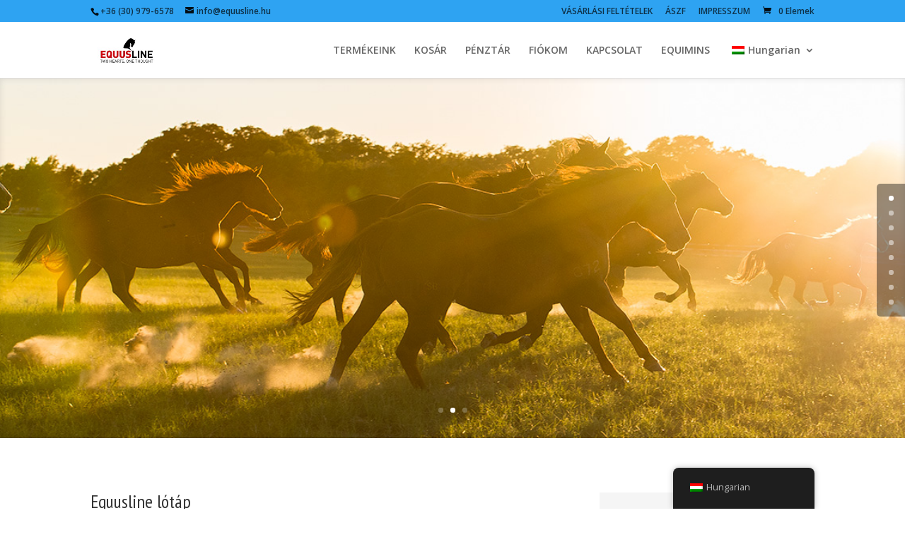

--- FILE ---
content_type: text/plain
request_url: https://www.google-analytics.com/j/collect?v=1&_v=j102&a=2067585041&t=pageview&_s=1&dl=https%3A%2F%2Fequusline.hu%2F&ul=en-us%40posix&dt=Equusline%20-%20Pr%C3%A9mium%20min%C5%91s%C3%A9g%C5%B1%20l%C3%B3t%C3%A1p&sr=1280x720&vp=1280x720&_u=IGBAgEABAAAAACAAI~&jid=121156925&gjid=818327810&cid=1689206106.1769370103&tid=UA-45842960-3&_gid=393949822.1769370103&_slc=1&z=188104
body_size: -449
content:
2,cG-BMD27XFL6V